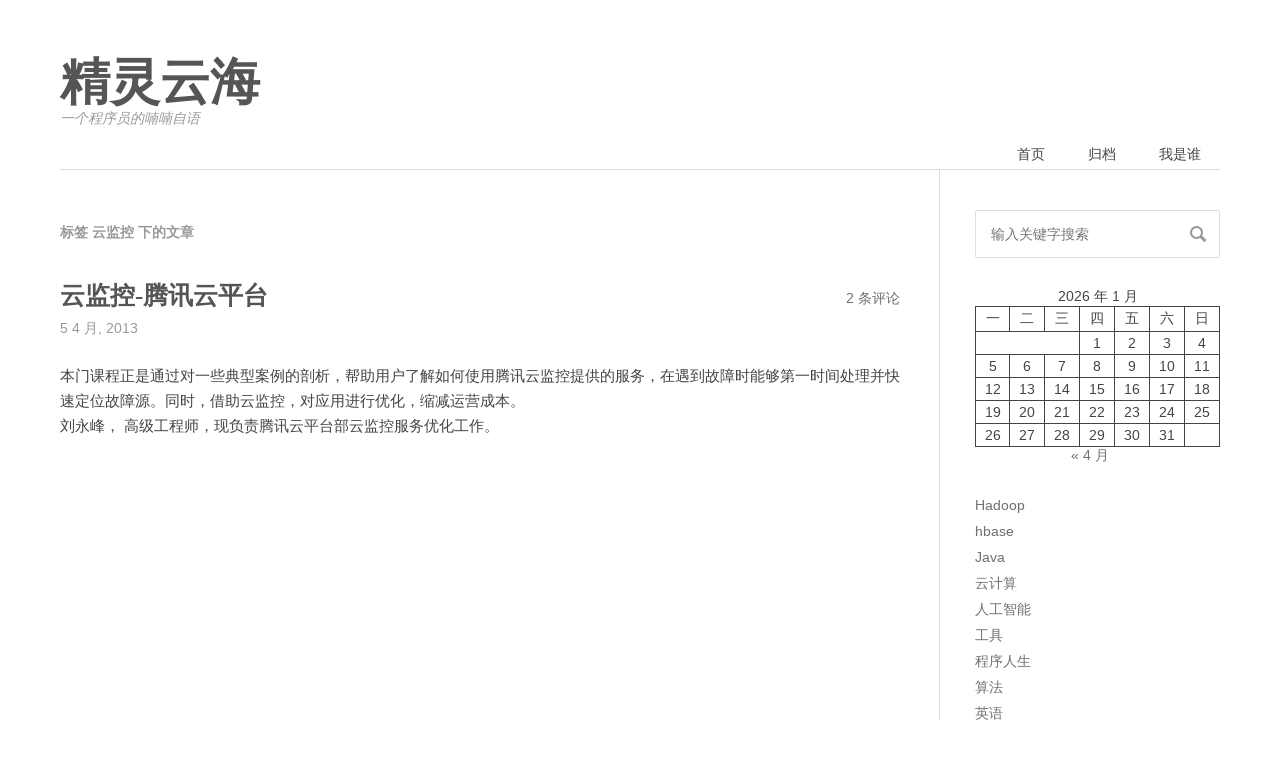

--- FILE ---
content_type: text/html; charset=UTF-8
request_url: http://tianhailong.com/archives/tag/%E4%BA%91%E7%9B%91%E6%8E%A7
body_size: 7955
content:
<!DOCTYPE HTML>
<!--[if lt IE 7]>      <html class="no-js lt-ie9 lt-ie8 lt-ie7"> <![endif]-->
<!--[if IE 7]>         <html class="no-js lt-ie9 lt-ie8"> <![endif]-->
<!--[if IE 8]>         <html class="no-js lt-ie9"> <![endif]-->
<!--[if gt IE 8]><!--> <html class="no-js"> <!--<![endif]-->
<head>
    									
		<title>云监控 - 精灵云海</title>												<meta name="keywords" content="云监控" />
		<meta name="description" content="" />
		<meta name="viewport" content="initial-scale=1.0,user-scalable=no">
		<link rel="shortcut icon" href="http://tianhailong.com/favicon.ico" type="image/x-icon" />
		<meta name='robots' content='max-image-preview:large' />
	<style>img:is([sizes="auto" i], [sizes^="auto," i]) { contain-intrinsic-size: 3000px 1500px }</style>
	<link rel='dns-prefetch' href='//x.papaapp.com' />
<link rel="alternate" type="application/rss+xml" title="精灵云海 &raquo; Feed" href="http://tianhailong.com/feed" />
<link rel="alternate" type="application/rss+xml" title="精灵云海 &raquo; 评论 Feed" href="http://tianhailong.com/comments/feed" />
<link rel="alternate" type="application/rss+xml" title="精灵云海 &raquo; 云监控 标签 Feed" href="http://tianhailong.com/archives/tag/%e4%ba%91%e7%9b%91%e6%8e%a7/feed" />
<script type="text/javascript">
/* <![CDATA[ */
window._wpemojiSettings = {"baseUrl":"https:\/\/s.w.org\/images\/core\/emoji\/15.0.3\/72x72\/","ext":".png","svgUrl":"https:\/\/s.w.org\/images\/core\/emoji\/15.0.3\/svg\/","svgExt":".svg","source":{"concatemoji":"http:\/\/tianhailong.com\/wp-includes\/js\/wp-emoji-release.min.js?ver=6.7.1"}};
/*! This file is auto-generated */
!function(i,n){var o,s,e;function c(e){try{var t={supportTests:e,timestamp:(new Date).valueOf()};sessionStorage.setItem(o,JSON.stringify(t))}catch(e){}}function p(e,t,n){e.clearRect(0,0,e.canvas.width,e.canvas.height),e.fillText(t,0,0);var t=new Uint32Array(e.getImageData(0,0,e.canvas.width,e.canvas.height).data),r=(e.clearRect(0,0,e.canvas.width,e.canvas.height),e.fillText(n,0,0),new Uint32Array(e.getImageData(0,0,e.canvas.width,e.canvas.height).data));return t.every(function(e,t){return e===r[t]})}function u(e,t,n){switch(t){case"flag":return n(e,"\ud83c\udff3\ufe0f\u200d\u26a7\ufe0f","\ud83c\udff3\ufe0f\u200b\u26a7\ufe0f")?!1:!n(e,"\ud83c\uddfa\ud83c\uddf3","\ud83c\uddfa\u200b\ud83c\uddf3")&&!n(e,"\ud83c\udff4\udb40\udc67\udb40\udc62\udb40\udc65\udb40\udc6e\udb40\udc67\udb40\udc7f","\ud83c\udff4\u200b\udb40\udc67\u200b\udb40\udc62\u200b\udb40\udc65\u200b\udb40\udc6e\u200b\udb40\udc67\u200b\udb40\udc7f");case"emoji":return!n(e,"\ud83d\udc26\u200d\u2b1b","\ud83d\udc26\u200b\u2b1b")}return!1}function f(e,t,n){var r="undefined"!=typeof WorkerGlobalScope&&self instanceof WorkerGlobalScope?new OffscreenCanvas(300,150):i.createElement("canvas"),a=r.getContext("2d",{willReadFrequently:!0}),o=(a.textBaseline="top",a.font="600 32px Arial",{});return e.forEach(function(e){o[e]=t(a,e,n)}),o}function t(e){var t=i.createElement("script");t.src=e,t.defer=!0,i.head.appendChild(t)}"undefined"!=typeof Promise&&(o="wpEmojiSettingsSupports",s=["flag","emoji"],n.supports={everything:!0,everythingExceptFlag:!0},e=new Promise(function(e){i.addEventListener("DOMContentLoaded",e,{once:!0})}),new Promise(function(t){var n=function(){try{var e=JSON.parse(sessionStorage.getItem(o));if("object"==typeof e&&"number"==typeof e.timestamp&&(new Date).valueOf()<e.timestamp+604800&&"object"==typeof e.supportTests)return e.supportTests}catch(e){}return null}();if(!n){if("undefined"!=typeof Worker&&"undefined"!=typeof OffscreenCanvas&&"undefined"!=typeof URL&&URL.createObjectURL&&"undefined"!=typeof Blob)try{var e="postMessage("+f.toString()+"("+[JSON.stringify(s),u.toString(),p.toString()].join(",")+"));",r=new Blob([e],{type:"text/javascript"}),a=new Worker(URL.createObjectURL(r),{name:"wpTestEmojiSupports"});return void(a.onmessage=function(e){c(n=e.data),a.terminate(),t(n)})}catch(e){}c(n=f(s,u,p))}t(n)}).then(function(e){for(var t in e)n.supports[t]=e[t],n.supports.everything=n.supports.everything&&n.supports[t],"flag"!==t&&(n.supports.everythingExceptFlag=n.supports.everythingExceptFlag&&n.supports[t]);n.supports.everythingExceptFlag=n.supports.everythingExceptFlag&&!n.supports.flag,n.DOMReady=!1,n.readyCallback=function(){n.DOMReady=!0}}).then(function(){return e}).then(function(){var e;n.supports.everything||(n.readyCallback(),(e=n.source||{}).concatemoji?t(e.concatemoji):e.wpemoji&&e.twemoji&&(t(e.twemoji),t(e.wpemoji)))}))}((window,document),window._wpemojiSettings);
/* ]]> */
</script>
<style id='wp-emoji-styles-inline-css' type='text/css'>

	img.wp-smiley, img.emoji {
		display: inline !important;
		border: none !important;
		box-shadow: none !important;
		height: 1em !important;
		width: 1em !important;
		margin: 0 0.07em !important;
		vertical-align: -0.1em !important;
		background: none !important;
		padding: 0 !important;
	}
</style>
<link rel='stylesheet' id='wp-block-library-css' href='http://tianhailong.com/wp-includes/css/dist/block-library/style.min.css?ver=6.7.1' type='text/css' media='all' />
<style id='classic-theme-styles-inline-css' type='text/css'>
/*! This file is auto-generated */
.wp-block-button__link{color:#fff;background-color:#32373c;border-radius:9999px;box-shadow:none;text-decoration:none;padding:calc(.667em + 2px) calc(1.333em + 2px);font-size:1.125em}.wp-block-file__button{background:#32373c;color:#fff;text-decoration:none}
</style>
<style id='global-styles-inline-css' type='text/css'>
:root{--wp--preset--aspect-ratio--square: 1;--wp--preset--aspect-ratio--4-3: 4/3;--wp--preset--aspect-ratio--3-4: 3/4;--wp--preset--aspect-ratio--3-2: 3/2;--wp--preset--aspect-ratio--2-3: 2/3;--wp--preset--aspect-ratio--16-9: 16/9;--wp--preset--aspect-ratio--9-16: 9/16;--wp--preset--color--black: #000000;--wp--preset--color--cyan-bluish-gray: #abb8c3;--wp--preset--color--white: #ffffff;--wp--preset--color--pale-pink: #f78da7;--wp--preset--color--vivid-red: #cf2e2e;--wp--preset--color--luminous-vivid-orange: #ff6900;--wp--preset--color--luminous-vivid-amber: #fcb900;--wp--preset--color--light-green-cyan: #7bdcb5;--wp--preset--color--vivid-green-cyan: #00d084;--wp--preset--color--pale-cyan-blue: #8ed1fc;--wp--preset--color--vivid-cyan-blue: #0693e3;--wp--preset--color--vivid-purple: #9b51e0;--wp--preset--gradient--vivid-cyan-blue-to-vivid-purple: linear-gradient(135deg,rgba(6,147,227,1) 0%,rgb(155,81,224) 100%);--wp--preset--gradient--light-green-cyan-to-vivid-green-cyan: linear-gradient(135deg,rgb(122,220,180) 0%,rgb(0,208,130) 100%);--wp--preset--gradient--luminous-vivid-amber-to-luminous-vivid-orange: linear-gradient(135deg,rgba(252,185,0,1) 0%,rgba(255,105,0,1) 100%);--wp--preset--gradient--luminous-vivid-orange-to-vivid-red: linear-gradient(135deg,rgba(255,105,0,1) 0%,rgb(207,46,46) 100%);--wp--preset--gradient--very-light-gray-to-cyan-bluish-gray: linear-gradient(135deg,rgb(238,238,238) 0%,rgb(169,184,195) 100%);--wp--preset--gradient--cool-to-warm-spectrum: linear-gradient(135deg,rgb(74,234,220) 0%,rgb(151,120,209) 20%,rgb(207,42,186) 40%,rgb(238,44,130) 60%,rgb(251,105,98) 80%,rgb(254,248,76) 100%);--wp--preset--gradient--blush-light-purple: linear-gradient(135deg,rgb(255,206,236) 0%,rgb(152,150,240) 100%);--wp--preset--gradient--blush-bordeaux: linear-gradient(135deg,rgb(254,205,165) 0%,rgb(254,45,45) 50%,rgb(107,0,62) 100%);--wp--preset--gradient--luminous-dusk: linear-gradient(135deg,rgb(255,203,112) 0%,rgb(199,81,192) 50%,rgb(65,88,208) 100%);--wp--preset--gradient--pale-ocean: linear-gradient(135deg,rgb(255,245,203) 0%,rgb(182,227,212) 50%,rgb(51,167,181) 100%);--wp--preset--gradient--electric-grass: linear-gradient(135deg,rgb(202,248,128) 0%,rgb(113,206,126) 100%);--wp--preset--gradient--midnight: linear-gradient(135deg,rgb(2,3,129) 0%,rgb(40,116,252) 100%);--wp--preset--font-size--small: 13px;--wp--preset--font-size--medium: 20px;--wp--preset--font-size--large: 36px;--wp--preset--font-size--x-large: 42px;--wp--preset--spacing--20: 0.44rem;--wp--preset--spacing--30: 0.67rem;--wp--preset--spacing--40: 1rem;--wp--preset--spacing--50: 1.5rem;--wp--preset--spacing--60: 2.25rem;--wp--preset--spacing--70: 3.38rem;--wp--preset--spacing--80: 5.06rem;--wp--preset--shadow--natural: 6px 6px 9px rgba(0, 0, 0, 0.2);--wp--preset--shadow--deep: 12px 12px 50px rgba(0, 0, 0, 0.4);--wp--preset--shadow--sharp: 6px 6px 0px rgba(0, 0, 0, 0.2);--wp--preset--shadow--outlined: 6px 6px 0px -3px rgba(255, 255, 255, 1), 6px 6px rgba(0, 0, 0, 1);--wp--preset--shadow--crisp: 6px 6px 0px rgba(0, 0, 0, 1);}:where(.is-layout-flex){gap: 0.5em;}:where(.is-layout-grid){gap: 0.5em;}body .is-layout-flex{display: flex;}.is-layout-flex{flex-wrap: wrap;align-items: center;}.is-layout-flex > :is(*, div){margin: 0;}body .is-layout-grid{display: grid;}.is-layout-grid > :is(*, div){margin: 0;}:where(.wp-block-columns.is-layout-flex){gap: 2em;}:where(.wp-block-columns.is-layout-grid){gap: 2em;}:where(.wp-block-post-template.is-layout-flex){gap: 1.25em;}:where(.wp-block-post-template.is-layout-grid){gap: 1.25em;}.has-black-color{color: var(--wp--preset--color--black) !important;}.has-cyan-bluish-gray-color{color: var(--wp--preset--color--cyan-bluish-gray) !important;}.has-white-color{color: var(--wp--preset--color--white) !important;}.has-pale-pink-color{color: var(--wp--preset--color--pale-pink) !important;}.has-vivid-red-color{color: var(--wp--preset--color--vivid-red) !important;}.has-luminous-vivid-orange-color{color: var(--wp--preset--color--luminous-vivid-orange) !important;}.has-luminous-vivid-amber-color{color: var(--wp--preset--color--luminous-vivid-amber) !important;}.has-light-green-cyan-color{color: var(--wp--preset--color--light-green-cyan) !important;}.has-vivid-green-cyan-color{color: var(--wp--preset--color--vivid-green-cyan) !important;}.has-pale-cyan-blue-color{color: var(--wp--preset--color--pale-cyan-blue) !important;}.has-vivid-cyan-blue-color{color: var(--wp--preset--color--vivid-cyan-blue) !important;}.has-vivid-purple-color{color: var(--wp--preset--color--vivid-purple) !important;}.has-black-background-color{background-color: var(--wp--preset--color--black) !important;}.has-cyan-bluish-gray-background-color{background-color: var(--wp--preset--color--cyan-bluish-gray) !important;}.has-white-background-color{background-color: var(--wp--preset--color--white) !important;}.has-pale-pink-background-color{background-color: var(--wp--preset--color--pale-pink) !important;}.has-vivid-red-background-color{background-color: var(--wp--preset--color--vivid-red) !important;}.has-luminous-vivid-orange-background-color{background-color: var(--wp--preset--color--luminous-vivid-orange) !important;}.has-luminous-vivid-amber-background-color{background-color: var(--wp--preset--color--luminous-vivid-amber) !important;}.has-light-green-cyan-background-color{background-color: var(--wp--preset--color--light-green-cyan) !important;}.has-vivid-green-cyan-background-color{background-color: var(--wp--preset--color--vivid-green-cyan) !important;}.has-pale-cyan-blue-background-color{background-color: var(--wp--preset--color--pale-cyan-blue) !important;}.has-vivid-cyan-blue-background-color{background-color: var(--wp--preset--color--vivid-cyan-blue) !important;}.has-vivid-purple-background-color{background-color: var(--wp--preset--color--vivid-purple) !important;}.has-black-border-color{border-color: var(--wp--preset--color--black) !important;}.has-cyan-bluish-gray-border-color{border-color: var(--wp--preset--color--cyan-bluish-gray) !important;}.has-white-border-color{border-color: var(--wp--preset--color--white) !important;}.has-pale-pink-border-color{border-color: var(--wp--preset--color--pale-pink) !important;}.has-vivid-red-border-color{border-color: var(--wp--preset--color--vivid-red) !important;}.has-luminous-vivid-orange-border-color{border-color: var(--wp--preset--color--luminous-vivid-orange) !important;}.has-luminous-vivid-amber-border-color{border-color: var(--wp--preset--color--luminous-vivid-amber) !important;}.has-light-green-cyan-border-color{border-color: var(--wp--preset--color--light-green-cyan) !important;}.has-vivid-green-cyan-border-color{border-color: var(--wp--preset--color--vivid-green-cyan) !important;}.has-pale-cyan-blue-border-color{border-color: var(--wp--preset--color--pale-cyan-blue) !important;}.has-vivid-cyan-blue-border-color{border-color: var(--wp--preset--color--vivid-cyan-blue) !important;}.has-vivid-purple-border-color{border-color: var(--wp--preset--color--vivid-purple) !important;}.has-vivid-cyan-blue-to-vivid-purple-gradient-background{background: var(--wp--preset--gradient--vivid-cyan-blue-to-vivid-purple) !important;}.has-light-green-cyan-to-vivid-green-cyan-gradient-background{background: var(--wp--preset--gradient--light-green-cyan-to-vivid-green-cyan) !important;}.has-luminous-vivid-amber-to-luminous-vivid-orange-gradient-background{background: var(--wp--preset--gradient--luminous-vivid-amber-to-luminous-vivid-orange) !important;}.has-luminous-vivid-orange-to-vivid-red-gradient-background{background: var(--wp--preset--gradient--luminous-vivid-orange-to-vivid-red) !important;}.has-very-light-gray-to-cyan-bluish-gray-gradient-background{background: var(--wp--preset--gradient--very-light-gray-to-cyan-bluish-gray) !important;}.has-cool-to-warm-spectrum-gradient-background{background: var(--wp--preset--gradient--cool-to-warm-spectrum) !important;}.has-blush-light-purple-gradient-background{background: var(--wp--preset--gradient--blush-light-purple) !important;}.has-blush-bordeaux-gradient-background{background: var(--wp--preset--gradient--blush-bordeaux) !important;}.has-luminous-dusk-gradient-background{background: var(--wp--preset--gradient--luminous-dusk) !important;}.has-pale-ocean-gradient-background{background: var(--wp--preset--gradient--pale-ocean) !important;}.has-electric-grass-gradient-background{background: var(--wp--preset--gradient--electric-grass) !important;}.has-midnight-gradient-background{background: var(--wp--preset--gradient--midnight) !important;}.has-small-font-size{font-size: var(--wp--preset--font-size--small) !important;}.has-medium-font-size{font-size: var(--wp--preset--font-size--medium) !important;}.has-large-font-size{font-size: var(--wp--preset--font-size--large) !important;}.has-x-large-font-size{font-size: var(--wp--preset--font-size--x-large) !important;}
:where(.wp-block-post-template.is-layout-flex){gap: 1.25em;}:where(.wp-block-post-template.is-layout-grid){gap: 1.25em;}
:where(.wp-block-columns.is-layout-flex){gap: 2em;}:where(.wp-block-columns.is-layout-grid){gap: 2em;}
:root :where(.wp-block-pullquote){font-size: 1.5em;line-height: 1.6;}
</style>
<link rel='stylesheet' id='normalize-css' href='http://tianhailong.com/wp-content/themes/maupassant-master/css/normalize.css?ver=1.13' type='text/css' media='screen' />
<link rel='stylesheet' id='style-css' href='http://tianhailong.com/wp-content/themes/maupassant-master/style.css?ver=1.13' type='text/css' media='screen' />
<style id='akismet-widget-style-inline-css' type='text/css'>

			.a-stats {
				--akismet-color-mid-green: #357b49;
				--akismet-color-white: #fff;
				--akismet-color-light-grey: #f6f7f7;

				max-width: 350px;
				width: auto;
			}

			.a-stats * {
				all: unset;
				box-sizing: border-box;
			}

			.a-stats strong {
				font-weight: 600;
			}

			.a-stats a.a-stats__link,
			.a-stats a.a-stats__link:visited,
			.a-stats a.a-stats__link:active {
				background: var(--akismet-color-mid-green);
				border: none;
				box-shadow: none;
				border-radius: 8px;
				color: var(--akismet-color-white);
				cursor: pointer;
				display: block;
				font-family: -apple-system, BlinkMacSystemFont, 'Segoe UI', 'Roboto', 'Oxygen-Sans', 'Ubuntu', 'Cantarell', 'Helvetica Neue', sans-serif;
				font-weight: 500;
				padding: 12px;
				text-align: center;
				text-decoration: none;
				transition: all 0.2s ease;
			}

			/* Extra specificity to deal with TwentyTwentyOne focus style */
			.widget .a-stats a.a-stats__link:focus {
				background: var(--akismet-color-mid-green);
				color: var(--akismet-color-white);
				text-decoration: none;
			}

			.a-stats a.a-stats__link:hover {
				filter: brightness(110%);
				box-shadow: 0 4px 12px rgba(0, 0, 0, 0.06), 0 0 2px rgba(0, 0, 0, 0.16);
			}

			.a-stats .count {
				color: var(--akismet-color-white);
				display: block;
				font-size: 1.5em;
				line-height: 1.4;
				padding: 0 13px;
				white-space: nowrap;
			}
		
</style>
<!--[if lt IE 9]>
<script type="text/javascript" src="http://x.papaapp.com/farm1/a571d2/8dda131d/html5shiv.js?ver=3.7.1" id="html5shiv-js"></script>
<![endif]-->
<link rel="https://api.w.org/" href="http://tianhailong.com/wp-json/" /><link rel="alternate" title="JSON" type="application/json" href="http://tianhailong.com/wp-json/wp/v2/tags/183" /><link rel="EditURI" type="application/rsd+xml" title="RSD" href="http://tianhailong.com/xmlrpc.php?rsd" />
<meta name="generator" content="WordPress 6.7.1" />
<link rel="alternate" type="application/rss+xml" title="RSS" href="http://tianhailong.com/rsslatest.xml" />	</head>
<body>
<header id="header" class="clearfix">
    <div class="container">
        <div class="col-group">
            <div class="site-name ">
                <a id="logo" href="http://tianhailong.com">
                   精灵云海                </a>
        	    <p class="description">一个程序员的喃喃自语</p>
            </div>
            <div>
                <nav id="nav-menu" class="clearfix"><ul id="menu-%e6%96%b0%e8%8f%9c%e5%8d%95" class="menu"><li id="menu-item-2764" class="menu-item menu-item-type-custom menu-item-object-custom menu-item-home menu-item-2764"><a href="http://tianhailong.com/">首页</a></li>
<li id="menu-item-2765" class="menu-item menu-item-type-post_type menu-item-object-page menu-item-2765"><a href="http://tianhailong.com/2757-2">归档</a></li>
<li id="menu-item-2761" class="menu-item menu-item-type-post_type menu-item-object-post menu-item-2761"><a href="http://tianhailong.com/archives/2182">我是谁</a></li>
</ul></nav>            </div>
        </div>
    </div>
</header>
<div id="body">
    <div class="container">
        <div class="col-group">
<div class="col-8" id="main">
	<div class="res-cons">
        <h3 class="archive-title">                            标签 云监控 下的文章                    		</h3>
                            <article class="post">
                <h2 class="post-title">
                    <a href="http://tianhailong.com/archives/1388">云监控-腾讯云平台</a>
                </h2>
                <ul class="post-meta">
                    <li>5 4 月, 2013</li>
                    <li class="comment-count"><a href="http://tianhailong.com/archives/1388#comments">2 条评论</a></li>
                </ul>
                <div class="post-content">
                    <p>本门课程正是通过对一些典型案例的剖析，帮助用户了解如何使用腾讯云监控提供的服务，在遇到故障时能够第一时间处理并快速定位故障源。同时，借助云监控，对应用进行优化，缩减运营成本。<br />
刘永峰， 高级工程师，现负责腾讯云平台部云监控服务优化工作。<br />
<embed src="http://static.video.qq.com/TPout.swf?auto=1&#038;vid=o01116bjmbm" quality="high" width="630" height="480" align="middle" allowScriptAccess="sameDomain" allowFullscreen="true" type="application/x-shockwave-flash"></embed></p>
                </div>
            </article>
		                	</div>
</div>
<div id="secondary">
	<section class="widget">
        <form id="search" method="get" action="http://tianhailong.com">
			<input type="text" name="s" class="text" placeholder="输入关键字搜索" />
			<button type="submit" class="submit">搜索</button>
        </form>
    </section>
	<section id="block-10" class="widget widget_block widget_calendar"><div class="wp-block-calendar"><table id="wp-calendar" class="wp-calendar-table">
	<caption>2026 年 1 月</caption>
	<thead>
	<tr>
		<th scope="col" title="星期一">一</th>
		<th scope="col" title="星期二">二</th>
		<th scope="col" title="星期三">三</th>
		<th scope="col" title="星期四">四</th>
		<th scope="col" title="星期五">五</th>
		<th scope="col" title="星期六">六</th>
		<th scope="col" title="星期日">日</th>
	</tr>
	</thead>
	<tbody>
	<tr>
		<td colspan="3" class="pad">&nbsp;</td><td>1</td><td>2</td><td>3</td><td>4</td>
	</tr>
	<tr>
		<td>5</td><td>6</td><td>7</td><td>8</td><td>9</td><td>10</td><td>11</td>
	</tr>
	<tr>
		<td>12</td><td>13</td><td>14</td><td>15</td><td>16</td><td>17</td><td id="today">18</td>
	</tr>
	<tr>
		<td>19</td><td>20</td><td>21</td><td>22</td><td>23</td><td>24</td><td>25</td>
	</tr>
	<tr>
		<td>26</td><td>27</td><td>28</td><td>29</td><td>30</td><td>31</td>
		<td class="pad" colspan="1">&nbsp;</td>
	</tr>
	</tbody>
	</table><nav aria-label="上个月及下个月" class="wp-calendar-nav">
		<span class="wp-calendar-nav-prev"><a href="http://tianhailong.com/archives/date/2022/04">&laquo; 4 月</a></span>
		<span class="pad">&nbsp;</span>
		<span class="wp-calendar-nav-next">&nbsp;</span>
	</nav></div></section><section id="block-11" class="widget widget_block widget_categories"><ul class="wp-block-categories-list wp-block-categories">	<li class="cat-item cat-item-2"><a href="http://tianhailong.com/archives/category/%e5%b7%a5%e5%85%b7/hadoop%e5%bc%80%e5%8f%91">Hadoop</a>
</li>
	<li class="cat-item cat-item-3"><a href="http://tianhailong.com/archives/category/%e5%b7%a5%e5%85%b7/hbase">hbase</a>
</li>
	<li class="cat-item cat-item-4"><a href="http://tianhailong.com/archives/category/language/java%e7%bc%96%e7%a8%8b">Java</a>
</li>
	<li class="cat-item cat-item-5"><a href="http://tianhailong.com/archives/category/%e5%b7%a5%e5%85%b7/%e4%ba%91%e8%ae%a1%e7%ae%97">云计算</a>
</li>
	<li class="cat-item cat-item-6"><a href="http://tianhailong.com/archives/category/%e5%b7%a5%e5%85%b7/%e4%ba%ba%e5%b7%a5%e6%99%ba%e8%83%bd">人工智能</a>
</li>
	<li class="cat-item cat-item-308"><a href="http://tianhailong.com/archives/category/%e5%b7%a5%e5%85%b7">工具</a>
</li>
	<li class="cat-item cat-item-8"><a href="http://tianhailong.com/archives/category/%e7%a8%8b%e5%ba%8f%e4%ba%ba%e7%94%9f">程序人生</a>
</li>
	<li class="cat-item cat-item-307"><a href="http://tianhailong.com/archives/category/%e7%ae%97%e6%b3%95">算法</a>
</li>
	<li class="cat-item cat-item-310"><a href="http://tianhailong.com/archives/category/language/%e8%8b%b1%e8%af%ad">英语</a>
</li>
</ul></section><section id="block-13" class="widget widget_block widget_tag_cloud"><p class="wp-block-tag-cloud"><a href="http://tianhailong.com/archives/tag/base64" class="tag-cloud-link tag-link-18 tag-link-position-1" style="font-size: 8pt;" aria-label="BASE64 (2 项)">BASE64</a>
<a href="http://tianhailong.com/archives/tag/cloudstack" class="tag-cloud-link tag-link-30 tag-link-position-2" style="font-size: 12.111111111111pt;" aria-label="CloudStack (6 项)">CloudStack</a>
<a href="http://tianhailong.com/archives/tag/cookie" class="tag-cloud-link tag-link-32 tag-link-position-3" style="font-size: 8pt;" aria-label="COOKIE (2 项)">COOKIE</a>
<a href="http://tianhailong.com/archives/tag/elasticsearch" class="tag-cloud-link tag-link-44 tag-link-position-4" style="font-size: 8pt;" aria-label="elasticsearch (2 项)">elasticsearch</a>
<a href="http://tianhailong.com/archives/tag/google" class="tag-cloud-link tag-link-48 tag-link-position-5" style="font-size: 8pt;" aria-label="google (2 项)">google</a>
<a href="http://tianhailong.com/archives/tag/hadoop" class="tag-cloud-link tag-link-49 tag-link-position-6" style="font-size: 22pt;" aria-label="hadoop (54 项)">hadoop</a>
<a href="http://tianhailong.com/archives/tag/hadoop%e5%ae%89%e8%a3%85" class="tag-cloud-link tag-link-55 tag-link-position-7" style="font-size: 8pt;" aria-label="hadoop安装 (2 项)">hadoop安装</a>
<a href="http://tianhailong.com/archives/tag/hadoop%e6%8b%9b%e8%81%98" class="tag-cloud-link tag-link-58 tag-link-position-8" style="font-size: 8pt;" aria-label="hadoop招聘 (2 项)">hadoop招聘</a>
<a href="http://tianhailong.com/archives/tag/hbase-2" class="tag-cloud-link tag-link-64 tag-link-position-9" style="font-size: 11.333333333333pt;" aria-label="HBase (5 项)">HBase</a>
<a href="http://tianhailong.com/archives/tag/hdfs" class="tag-cloud-link tag-link-65 tag-link-position-10" style="font-size: 12.111111111111pt;" aria-label="HDFS (6 项)">HDFS</a>
<a href="http://tianhailong.com/archives/tag/hive" class="tag-cloud-link tag-link-67 tag-link-position-11" style="font-size: 11.333333333333pt;" aria-label="hive (5 项)">hive</a>
<a href="http://tianhailong.com/archives/tag/https" class="tag-cloud-link tag-link-71 tag-link-position-12" style="font-size: 8pt;" aria-label="https (2 项)">https</a>
<a href="http://tianhailong.com/archives/tag/iaas" class="tag-cloud-link tag-link-73 tag-link-position-13" style="font-size: 9.3333333333333pt;" aria-label="IaaS (3 项)">IaaS</a>
<a href="http://tianhailong.com/archives/tag/java" class="tag-cloud-link tag-link-79 tag-link-position-14" style="font-size: 19.666666666667pt;" aria-label="java (33 项)">java</a>
<a href="http://tianhailong.com/archives/tag/javascript" class="tag-cloud-link tag-link-81 tag-link-position-15" style="font-size: 9.3333333333333pt;" aria-label="javascript (3 项)">javascript</a>
<a href="http://tianhailong.com/archives/tag/jeesite" class="tag-cloud-link tag-link-92 tag-link-position-16" style="font-size: 10.444444444444pt;" aria-label="jeesite (4 项)">jeesite</a>
<a href="http://tianhailong.com/archives/tag/jenkins" class="tag-cloud-link tag-link-93 tag-link-position-17" style="font-size: 10.444444444444pt;" aria-label="Jenkins (4 项)">Jenkins</a>
<a href="http://tianhailong.com/archives/tag/js" class="tag-cloud-link tag-link-98 tag-link-position-18" style="font-size: 8pt;" aria-label="js (2 项)">js</a>
<a href="http://tianhailong.com/archives/tag/kvm" class="tag-cloud-link tag-link-103 tag-link-position-19" style="font-size: 11.333333333333pt;" aria-label="Kvm (5 项)">Kvm</a>
<a href="http://tianhailong.com/archives/tag/linux-2" class="tag-cloud-link tag-link-106 tag-link-position-20" style="font-size: 15pt;" aria-label="linux (12 项)">linux</a>
<a href="http://tianhailong.com/archives/tag/mapreduce" class="tag-cloud-link tag-link-109 tag-link-position-21" style="font-size: 12.111111111111pt;" aria-label="MapReduce (6 项)">MapReduce</a>
<a href="http://tianhailong.com/archives/tag/maven" class="tag-cloud-link tag-link-110 tag-link-position-22" style="font-size: 10.444444444444pt;" aria-label="maven (4 项)">maven</a>
<a href="http://tianhailong.com/archives/tag/mybatis" class="tag-cloud-link tag-link-114 tag-link-position-23" style="font-size: 9.3333333333333pt;" aria-label="mybatis (3 项)">mybatis</a>
<a href="http://tianhailong.com/archives/tag/mysql" class="tag-cloud-link tag-link-115 tag-link-position-24" style="font-size: 11.333333333333pt;" aria-label="mysql (5 项)">mysql</a>
<a href="http://tianhailong.com/archives/tag/netperf" class="tag-cloud-link tag-link-116 tag-link-position-25" style="font-size: 8pt;" aria-label="netperf (2 项)">netperf</a>
<a href="http://tianhailong.com/archives/tag/openstack" class="tag-cloud-link tag-link-120 tag-link-position-26" style="font-size: 12.111111111111pt;" aria-label="openstack (6 项)">openstack</a>
<a href="http://tianhailong.com/archives/tag/osgi" class="tag-cloud-link tag-link-122 tag-link-position-27" style="font-size: 9.3333333333333pt;" aria-label="osgi (3 项)">osgi</a>
<a href="http://tianhailong.com/archives/tag/paas" class="tag-cloud-link tag-link-123 tag-link-position-28" style="font-size: 8pt;" aria-label="PaaS (2 项)">PaaS</a>
<a href="http://tianhailong.com/archives/tag/phoenix" class="tag-cloud-link tag-link-124 tag-link-position-29" style="font-size: 8pt;" aria-label="Phoenix (2 项)">Phoenix</a>
<a href="http://tianhailong.com/archives/tag/presto" class="tag-cloud-link tag-link-127 tag-link-position-30" style="font-size: 8pt;" aria-label="Presto (2 项)">Presto</a>
<a href="http://tianhailong.com/archives/tag/spring" class="tag-cloud-link tag-link-145 tag-link-position-31" style="font-size: 8pt;" aria-label="spring (2 项)">spring</a>
<a href="http://tianhailong.com/archives/tag/storm" class="tag-cloud-link tag-link-147 tag-link-position-32" style="font-size: 9.3333333333333pt;" aria-label="Storm (3 项)">Storm</a>
<a href="http://tianhailong.com/archives/tag/superset" class="tag-cloud-link tag-link-151 tag-link-position-33" style="font-size: 8pt;" aria-label="superset (2 项)">superset</a>
<a href="http://tianhailong.com/archives/tag/svn" class="tag-cloud-link tag-link-152 tag-link-position-34" style="font-size: 9.3333333333333pt;" aria-label="svn (3 项)">svn</a>
<a href="http://tianhailong.com/archives/tag/xen" class="tag-cloud-link tag-link-170 tag-link-position-35" style="font-size: 9.3333333333333pt;" aria-label="Xen (3 项)">Xen</a>
<a href="http://tianhailong.com/archives/tag/yum" class="tag-cloud-link tag-link-173 tag-link-position-36" style="font-size: 8pt;" aria-label="yum (2 项)">yum</a>
<a href="http://tianhailong.com/archives/tag/cloudcomputing" class="tag-cloud-link tag-link-184 tag-link-position-37" style="font-size: 21.555555555556pt;" aria-label="云计算 (49 项)">云计算</a>
<a href="http://tianhailong.com/archives/tag/%e4%ba%91%e8%ae%a1%e7%ae%97%e6%98%af%e4%bb%80%e4%b9%88" class="tag-cloud-link tag-link-187 tag-link-position-38" style="font-size: 10.444444444444pt;" aria-label="云计算是什么 (4 项)">云计算是什么</a>
<a href="http://tianhailong.com/archives/tag/%e5%a4%9a%e7%ba%bf%e7%a8%8b" class="tag-cloud-link tag-link-212 tag-link-position-39" style="font-size: 8pt;" aria-label="多线程 (2 项)">多线程</a>
<a href="http://tianhailong.com/archives/tag/%e5%a4%a7%e6%95%b0%e6%8d%ae" class="tag-cloud-link tag-link-214 tag-link-position-40" style="font-size: 13.777777777778pt;" aria-label="大数据 (9 项)">大数据</a>
<a href="http://tianhailong.com/archives/tag/%e6%8c%81%e7%bb%ad%e9%9b%86%e6%88%90" class="tag-cloud-link tag-link-233 tag-link-position-41" style="font-size: 12.111111111111pt;" aria-label="持续集成 (6 项)">持续集成</a>
<a href="http://tianhailong.com/archives/tag/%e6%95%b0%e6%8d%ae%e6%8c%96%e6%8e%98" class="tag-cloud-link tag-link-240 tag-link-position-42" style="font-size: 10.444444444444pt;" aria-label="数据挖掘 (4 项)">数据挖掘</a>
<a href="http://tianhailong.com/archives/tag/internetofthings" class="tag-cloud-link tag-link-256 tag-link-position-43" style="font-size: 9.3333333333333pt;" aria-label="物联网 (3 项)">物联网</a>
<a href="http://tianhailong.com/archives/tag/%e8%85%be%e8%ae%af%e4%ba%91%e5%b9%b3%e5%8f%b0" class="tag-cloud-link tag-link-278 tag-link-position-44" style="font-size: 10.444444444444pt;" aria-label="腾讯云平台 (4 项)">腾讯云平台</a>
<a href="http://tianhailong.com/archives/tag/%e8%99%9a%e6%8b%9f%e5%8c%96" class="tag-cloud-link tag-link-280 tag-link-position-45" style="font-size: 15pt;" aria-label="虚拟化 (12 项)">虚拟化</a></p></section><section id="block-12" class="widget widget_block"><div class="logged-out wp-block-loginout"><a href="http://tianhailong.com/wp-login.php?redirect_to=http%3A%2F%2Ftianhailong.com%2Farchives%2Ftag%2F%25E4%25BA%2591%25E7%259B%2591%25E6%258E%25A7">登录</a></div></section>    
</div>		</div>
    </div>
</div>
<footer id="footer">
	<div class="container">
		&copy; 2026 <a href="http://tianhailong.com">精灵云海</a>.
		由 <a href="http://wordpress.org">Wordpress</a> 强力驱动. 模板由<a href="http://pagecho.com">cho</a>制作.
	</div>
</footer>
</body>
</html>

--- FILE ---
content_type: text/css
request_url: http://tianhailong.com/wp-content/themes/maupassant-master/style.css?ver=1.13
body_size: 2864
content:
/*
Theme Name: Maupassant
Version: 1.13
Author: cho, grafting by mufeng
Author URI: http://pagecho.com
*/
 
::selection {
	background:#F6F6F3;
	color:#555;
}
body {
	background-color:#FFF;
	color:#444;
	font-family:"TIBch", "Classic Grotesque W01", "Helvetica Neue", Arial, "Hiragino Sans GB", "STHeiti", "Microsoft YaHei", "WenQuanYi Micro Hei", SimSun, sans-serif;
	-webkit-font-smoothing:antialiased;
	font-size:14px;
}
a,button.submit {
	color:#6E7173;
	text-decoration:none;
	-webkit-transition:all .1s ease-in;
	-moz-transition:all .1s ease-in;
	-o-transition:all .1s ease-in;
	transition:all .1s ease-in;
}
a:hover,a:active {
	color:#6E7173;
}
pre,code {
	padding:2px 4px;
	background:#F8F8F8;
	font-family:Menlo,Monaco,Consolas,"Lucida Console","Courier New",monospace;
	font-size:.92857em;
}
pre {
	padding:8px;
	overflow:auto;
	max-height:400px;
}
pre code {
	padding:0;
}
blockquote {
	margin:2em 1.5em;
	padding-left:1.5em;
	border-left:4px solid #ddd;
	color:#777;
}
h1,h2,h3 {
	font-family:"Helvetica Neue",Helvetica,Arial,sans-serif;
}
input[type="text"],input[type="email"],input[type="url"],input[type="password"],textarea {
	padding:5px;
	border:1px solid #ddd;
	width:100%;
	border-radius:2px;
	-webkit-box-sizing:border-box;
	-moz-box-sizing:border-box;
	box-sizing:border-box;
	outline:none;
}
textarea {
	resize:vertical;
}
.clear{
	clear:both;
}
.clearfix, .col-group {
  zoom:1; }
  .clearfix:before, .col-group:before, .clearfix:after, .col-group:after {
    content:" ";
    display:table; }
  .clearfix:after, .col-group:after {
    clear:both; }

.post-content a,.comment-content a {
	border-bottom:1px solid #ddd;
}
.post-meta a:hover,.post-content a:hover,.widget a:hover,.comment-content a {
	border-bottom-color:transparent;
}
#header {
	padding:32px 0 0;
	text-align:left;
}
#header .container .col-group{

	border-bottom: 1px solid #ddd;
}
#logo {
	font:bold 50px/2 "ff-tisa-web-pro",Cambria,"Times New Roman",Georgia,Times, sans-serif;
	color:#555;
}
#logo span{
	color:#777;
}
#logo:hover {
color:#777;
}
.description {
	margin:-22px 0 0;
	color:#999;
	font-style:italic;
}
#nav-menu {
	margin:10px 0 -1px;
	padding:0;
	float:right;
}

#nav-menu ul{
	display: block;
	margin:0;
	padding:0;
}

#nav-menu li{
	display:inline-block;
	margin-right:-1px;
}

#nav-menu a {
	display: block;
	padding:0 20px;
	height:32px;
	line-height:32px;
	color:#444;
}
#nav-menu a:first-child{
	border:none;
}
#nav-menu a:hover{}
#nav-menu .current-post-parent a,
#nav-menu .current-menu-item a {
	border:1px solid #ddd;
	border-bottom:1px solid #fff;
}
.site-search {
	display:none;
}
#search {
	position:relative;
	margin-top:15px;
}
#search input {
	padding:15px 30px 15px 15px;
	line-height: 1;
}
#search button {
	position:absolute;
	right:10px;
	top:12px;
	border:none;
	padding:0;
	width:24px;
	height:24px;
	background:transparent url(img/icon-search.png) no-repeat center center;
	text-indent:-9999em;
}
.col-8 {
width:800px;
}
.container {
	width:1150px;
	padding:0 60px;
	margin:0 auto;
	}
#secondary{
	float:right;
	width:245px;
	border-left:1px solid #ddd;
	padding-left:35px;
	word-wrap:break-word;
	display:block;
	padding-top:25px;
}
#main{
	padding-top:20px;
	float:left;
}
.post {
	padding:25px 0 20px;
}
.post-title {
	margin:0;
	color:#555;
	text-align:left;
	font:bold 25px/1.2 "ff-tisa-web-pro",Cambria,"Times New Roman",Georgia,Times, sans-serif;
}
.post-title a{
	color:#555;
}
.post-meta {
	padding:0;
	margin:9px 0 0;
	color:#999;
	text-align:left;
}
.post-meta li {
	display:inline-block;
}
.comment-count{
	float:right;
	margin-top:-30px;
}
.post-content {
	font-size: 15px;
	line-height: 1.715;
	color:#444;
	padding-top:25px;
}
.post-content pre, code,.comment-content pre, code{
	padding:11px 4px;
	margin-bottom:22px;
	display:block;
}
.post-content p{
	margin:0 0 1.234em;
}
.post-content img {
	padding:1em 0;
}
.post-content ul{
	background-color: #f8f8f8;
	border: 1px solid #ddd;
	overflow: auto;
	padding: .5em 2.4em;
	border-radius: 3px;
	margin:1.8em 0;
}
.archive-title {
	padding-top:20px;
	color:#999;
	font-size:1em;
}
.more {
	padding:10px 0 0;
}
.more a {
	border:none;
}
.protected .text {
	width:50%;
}
.page-navigator {
	border-top:1px solid #ddd;
	list-style:none;
	padding:25px 0 0;
	font-size:16px;
}
.page-navigator li {
	display:inline-block;
	margin:0 5px 5px 0;
}
.page-navigator a,
.page-navigator span {
	display:inline-block;
	padding:0 10px;
	height:25px;
	line-height:25px;
	padding:5px 9px;
	border:1px solid #DDD;
}
.page-navigator a:hover {
	background:#F8F8F8;
	border-bottom-color:#D26911;
}
.page-navigator .current span {
	background:#F8F8F8;
	border-bottom-color:#D26911;
}
.comment-list,.comment-list ol {
	list-style:none;
	margin:0;
	padding:0;
}
.comment-list{
	margin-top:-1px;
}
.comment-list li {
	padding:22px 0 0;
	border-top:1px solid #ddd;
}

ol.comment-list ul.children,
ol.comment-list li.comment{
	list-style: none
}

.comment-list li.comment-level-even {
	background:#FFF;
}
.comment-list li .comment-reply {
	float:right;
	margin-top:-39px;
	font-size:.92857em;
}
.comment-meta{
	color:#999;
	font-size:.92857em;
}
.comment-author {
	display:block;
	margin-bottom:3px;
	color:#444;
}
.comment-author .avatar {
	float:left;
	margin:1px 10px 0 0;
	border: 1px solid #ddd;
	padding: 1px;
}
.comment-author cite {
	font-weight:bold;
	font-style:normal;
}
.comment-awaiting-moderation{
	font-style:normal;
	float:right;
	margin-top:-20px;
	color:#777;
}
.comment-list .respond {
	margin-top:15px;
	border-top:1px solid #ddd;
}
.comment-body .respond{
	border:none;
	margin:0 0 25px;
}
.respond .cancel-comment-reply {
	float:right;
	margin-top:15px;
	font-size:.92857em;
}
#comment_form {
	padding-top:5px;
}
#comment_form label {
	display:block;
	color:#888;
	position:absolute;
	margin:8px;
}
#comment_form input{
	padding:5px 6px;
	line-height:16px;
	height:32px;
	-moz-box-sizing:border-box;
	-webkit-box-sizing:border-box;
	-ms-box-sizing:border-box;
	box-sizing:border-box;
	border:solid 1px #D4D4D4;
	background:#fdfdfd;
	font:14px;
	padding-left:45px;
}
button.submit{
	border:1px solid #ddd;
	display:block;
	line-height:32px;
	width:100%;
	outline:none;
	background:#e8e8e8;
	cursor: pointer;
}
button.submit:hover{
	background:#dfdfdf;
}
textarea.textarea{
	line-height:1.8;
	padding:5px 10px 5px 10px;
	width:100%;
	height:162px;
	padding:10px;
	overflow:auto;
	margin:0;
	line-height:1.8;
	color:#222;
	font-size:14px;
	background:#fdfdfd!important;
}
.col2 p,.col1 p{
	margin:9px 0;
}
.col1 p{
	margin-right:210px;
}
.col1{
	margin-right:-210px;
	height:auto;
	float:left;
	width:100%;
	position:relative;
	background-position:0 0;
}
.col2{
	width:194px;
	float:right;
	position:relative;
	overflow:hidden;
	background-position:right top;
}
.widget {
	margin-bottom:30px;
}
.widget-title,h3#response{
	color:#6E7173;
	line-height:2.7;
	margin-top:0;
	font-size:16px;
	border-bottom:1px solid #ddd;
}
#comments .widget-title{
	margin-bottom:0;
}
.widget ul {
	list-style:none;
	padding:0;
}
.widget ul li {
	margin:5px 0;
	line-height:1.5;
}
#footer {
	padding:.1em 0 3.6em;
	line-height:1.5;
	color:#999;
}
.error-page {
	margin-top:100px;
	margin-bottom:100px;
}
.comment-content {
	line-height:1.5;
	word-wrap:break-word;
	padding:10px 40px 10px 0;
}
.post-content h2,.comment-content h2 {
	font-size:1.28571em;
}
.post-content img,.comment-content img {
	max-width:100%;
}
.post-content a img {
	background:#FFF;
	position:relative;
	bottom:-4px;
}
.post-content hr,.comment-content hr {
	margin:2em auto;
	width:100px;
	border:1px solid #ddd;
	border-width:2px 0 0 0;
}
.aligncenter,div.aligncenter {
	display:block;
	margin-left:auto;
	margin-right:auto;
}
.alignleft {
	float:left;
}
.alignright {
	float:right;
}
img.alignleft {
	margin:5px 15px 0 0;
}
img.alignright {
	margin:5px 0 0 15px;
}
/* archives page*/
.al_year{
	width:60px;
	padding: 10px 0;
}
.al_mon_list{
	margin-left: 90px;
	margin-top: -2.2em;
	border-left: 1px solid #ddd;
}
.al_mon_list li{
	list-style: none;
	line-height: 1.8;
}
.al_mon_list li a{
	margin-left: 1.5em;
}
.post-content-pages{
	font-size: 17px;

}
/*---------------.react-------------*/

@media print, screen and (max-width:1290px) {
	.container{
		width:auto;
	}
	#main{
		width:100%;
		margin-right:-320px;
		float:left;
	}
	.res-cons{
		width:auto;
		margin-right:320px;
	}
	.post-content img {
		max-width:100%;
	}
}
@media print, screen and (max-width:1057px) {
	.container{
		width:auto;
	}
	#main{
		width:100%;
		margin-right:-260px;
		float:left;
	}
	.res-cons{
		width:auto;
		margin-right:260px;
	}
	#secondary{
		width:180px;
	}
	.post-content{
		font-size: 14px;
	}
}
@media print, screen and (max-width:860px) {
	#header{
	text-align:center;
	}
	#main{
		width:100%;
		margin-right:0;
	}
	.res-cons{
		width:auto;
		margin-right:0;
	}
	#secondary{
		display:none;
	}
}
@media print, screen and (max-width:680px) {
	.container {
		padding:0 20px;
	}
	.post-title{
		font-size:22px;
	}
	.page-navigator{
		padding:15px 0 0;
	}
	#footer{
		padding-top:10px;
	}
	.page-navigator a,
	.page-navigator span{
		padding:0 6px;
	}
	.post-content img {
		padding:0.2em 0;
	}
	.post{
		padding:12px 0;
	}
	#nav-menu{
		margin:35px 0 -1px;
	}
	#nav-menu a{
		padding:0 15px;
		line-height:27px;
		height:27px;
		font-size:13px;
	}
}
@media print, screen and (max-width:500px) {
	.col2{
		width:140px;
	}
	.post-meta li.comment-count{display: none;}
	.col1 p{
		margin-right:160px;
	}
	.col1{
		margin-right:-160px;
	}
	.post-content-pages{
	font-size: 14px;
	}
	.al_mon_list{
	margin-left: 70px;
	padding-left: 20px;
	}
}